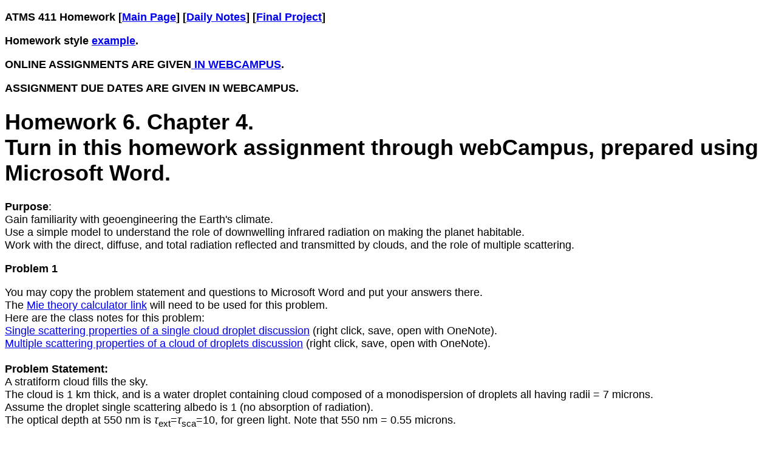

--- FILE ---
content_type: text/html
request_url: https://patarnott.com/atms411/homework2023.htm
body_size: 72250
content:
<!DOCTYPE HTML PUBLIC "-//W3C//DTD HTML 4.01 Transitional//EN" "http://www.w3.org/TR/html4/loose.dtd">
<html><head>
<meta http-equiv="Content-Type" content="text/html; charset=iso-8859-1"><title>Homework ATMS 411</title>
<style type="text/css"> body {font-family: Helvetica, sans-serif; font-size: 18px;}
.style1 {font-family: Arial, Helvetica, sans-serif}
.RedFontColor {
	color: #F00;
	font-size: 16px;
	text-decoration: blink;
	font-weight: bold;
	background-color: #FF9;
}
.style11 {font-family: Arial, Helvetica, sans-serif; font-size: 18px }
.style111 {font-family: Arial, Helvetica, sans-serif}
</style>
</head><body>
<p><strong><a name="top" id="top"></a>ATMS 411 Homework  [<a href="index.html">Main Page</a>] [<a href="notes2023.htm">Daily Notes</a>] [<a href="homework2021.htm#FP">Final Project</a>]<br></strong></p>

<!--
<iframe src="https://www.google.com/calendar/embed?title=ATMS%20411%20Calendar&amp;height=400&amp;wkst=1&amp;bgcolor=%2399ffff&amp;src=18dqkt32cn22kepjfdfog5uu0c%40group.calendar.google.com&amp;color=%23060D5E&amp;ctz=America%2FLos_Angeles" style=" border-width:0 " width="700" height="400" frameborder="0" scrolling="no"></iframe>
-->

<p><strong>Homework style <a href="pdf/HWexampleProblem1_9.pdf">example</a>.</strong><strong><br>
</strong></p>
<p class="style1"><strong>ONLINE ASSIGNMENTS ARE GIVEN<a href="https://unr.canvaslms.com/login/canvas"> IN WEBCAMPUS</a>.</strong></p>
<p class="style1"><strong>ASSIGNMENT DUE DATES ARE GIVEN IN WEBCAMPUS.</strong></p>
	

	<!-- HOMEWORK 6 -->
<p class="style1"><strong><a name="hw6" id="hw6"></a></strong></p>
<h1><span class="style1"><strong>Homework 6</strong>. Chapter 4.<br>
Turn in this homework assignment through webCampus, prepared using Microsoft Word.</span></h1>
<p><span class="style1"><strong>Purpose</strong>:<br>
  Gain familiarity with geoengineering the Earth's climate.<br>
  Use a simple model to understand the role of downwelling infrared radiation on making the planet habitable.<br>
  Work with the direct, diffuse, and total radiation reflected and transmitted by clouds, and the role of multiple scattering.</span><br>
</p>
<p class="style1"><strong>Problem 1</strong></p>
<p>You may copy the problem statement and questions to Microsoft Word and put  your answers there.<br>
  The <a href="https://omlc.org/calc/mie_calc.html">Mie theory calculator link</a> will need to be used for this problem. <br>
  Here are the class notes for this problem:<br>
  <a href="images/class2021/Size Parameter and Scattering in the Atmosphere Complete.one">Single scattering properties of a single cloud droplet discussion</a> (right click, save, open with OneNote).<br>
  <a href="images/class2021/Cloud 2 Stream Approximation Complete.one">Multiple scattering properties of a cloud of droplets discussion</a> (right click, save, open with OneNote).<br>
  <br>
  <strong>Problem Statement:</strong><br>
  A stratiform cloud fills the sky.<br>
  The cloud is 1 km thick, and is a water droplet containing cloud composed of a  monodispersion of droplets all having radii = 7 microns.<br>
  Assume the droplet single scattering albedo is 1 (no absorption of radiation).<br>
  The optical depth at 550 nm is&nbsp;<em>&tau;</em><sub>ext</sub>=<em>&tau;</em><sub>sca</sub>=10, for green light. Note that 550 nm = 0.55 microns.<br>
  <br>
  <strong>Questions.</strong></p>
<p>a. What is the size  parameter?<br>
  <br>
  b. What scattering regime is this?<br>
  <br>
  c. What is the scattering efficiency factor? (<a href="https://omlc.org/calc/mie_calc.html">Mie theory calculator</a>). <br>
  <br>
  d. What is the asymmetry parameter? (Mie theory calculator).<br>
  It is also known as the average cosine of the phase function. <br>
  <br>
  e. What is the number concentration of cloud droplets?<br>
  [Hint: Calculate this from the given optical depth and the relationship with  number concentration.]<br>
  <br>
  f. What fraction of direct sunlight makes it through this cloud?<br>
  <br>
  g. What fraction of total radiation (diffuse and direct) makes it through this  cloud?<br>
  <br>
  h. What fraction is the diffuse radiation to the total radiation coming through  this cloud?<br>
  <br>
  i. Would the sun be visible when viewed through this cloud? Briefly discuss  your answer.<br>
  &nbsp;<br>
  j. What is the liquid water path for this cloud? (total liquid water per unit  area).<br>
  <img src="images/class2021/CloudLiquidWaterPath.png" width="300" height="186" alt=""/><br>
  <br>
  k. How much water would be collected in a cup of area A swept through the  cloud?<br>
  (In other words, what is the precipited water in mm, similar to precipitable  water vapor).</p>
<p>L. What is the total reflectance of this cloud if it is placed over a surface that has an albedo A=0.3? <br>
(This problem includes multiple reflection between the cloud and the ground).</p>
<p><span class="style1"><strong>Resources for Problem 1</strong>: <br>
  <a href="https://omlc.org/calc/mie_calc.html">Model to calculate light scattering and absorption by spherical particles</a>, also known as &quot;Mie Scattering&quot; for the person that developed it.</span><br>
  <a href="../atms749/pdf/BohrenMultipleScattOpus.pdf">Theory of multiple scattering in one dimension</a> (an excellent discussion). <br>
  <a href="images/class2021/Size Parameter and Scattering in the Atmosphere Complete.one">Single scattering properties of a single cloud droplet discussion</a> (right click, save, open with OneNote).<br>
<a href="images/class2021/Cloud 2 Stream Approximation Complete.one">Multiple scattering properties of a cloud of droplets discussion</a> (right click, save, open with OneNote).</p>
<h1></h1>
<p class="style1">&nbsp;</p>
<p class="style1">&nbsp;</p>
-->	
	
<!--	
<h1><br>
  <span class="style1"><strong>Homework 6</strong> INCLUDING BOTH PROBLEMS. Chapter 4.<br>
Turn in this homework assignment through webCampus, prepared using Microsoft Word.</span></h1>
<p><span class="style1"><strong>Purpose</strong>:<br>
  Gain familiarity with geoengineering the Earth's climate.<br>
  Use a simple model to understand the role of downwelling infrared radiation on making the planet habitable.<br>
  Work with the direct, diffuse, and total radiation reflected and transmitted by clouds, and the role of multiple scattering.</span><br>
</p>
<p class="style1"><strong>1. </strong>This problem refers to the 1 layer atmosphere model we discussed in class (<a href="images/class2021/Earth Surface Temperature Greenhouse effect Complete.one">Nov 17th 2021, right click, save, and open with OneNote.</a><a href="pdf/class2020/OneLayerProblem.pdf"></a>), and is related to the idea of geo engineering --- <br>
  the idea of putting stuff into the atmosphere to reduce the amount of sunlight at the surface, to cool the planet. <br>
  Common discussions are about using scattering aerosol to geo engineer by placing them into the stratosphere.<br>
  This problem considers a different idea, putting black carbon aerosol into the aerosol that primarily absorb light.<br>
  We are actually doing a lot of this planet-wide, as a consequence of incomplete combustion, especially from diesel fueled vehicles and sources.<br>
  We'll assume that the affect of aerosol can be modeled by the solar transmissivity &#964; used in the theory. <br>
  Use an atmospheric emissivity of &#949;=0.8 and albedo A=0.3 for this problem in parts <strong>A</strong> through <strong>C</strong>.<br>
  <br>
  <strong>A.</strong> <br>
  <strong>i.</strong> What are the surface  and atmospheric temperatures when the solar transmissivity &#964; is equal to 1? <br>
  <br>
  <strong>ii.</strong> Explain why the surface temperature in this case is higher than the radiative temperature found for the astronomical problem<br>
  when we considered only the outgoing infrared radiation budget (where we obtained a brightness temperature of 255 K).<br>
  Note: Here's <a href="general/class2020/SolarAbsorptionProblem.txt">Python code</a> you can use to calculate values that can be read into Excel, etc, for making a graph or reading values. <br>
  You can use the <a href="https://www.tutorialspoint.com/execute_python_online.php">online Python interface</a> or others. <br>
  You'll need to adjust the Python code to use the 
   atmospheric emissivity of &#949;=0.8. <br>
  <br>
  <strong>B.</strong> <br>
  Now reduce the solar transmissivity &tau; until the surface temperature is lowered by 1 Kelvin. <br>
  <strong>i.</strong> What is the solar transmissivity that gives a reduction of surface temperature by 1 Kelvin? <br>
  <br>
  <strong>ii.</strong> What is the corresponding atmosphere temperature? <br>
  <br>
  <strong>iii</strong>. Comparing the atmospheric temperature difference between parts A and B, <br>
  what is likely to happen with the atmosphere that changes temperature by the amount you find?</p>
<p class="style1"><strong>C. </strong><br>
  <strong>i.</strong> What mass concentration of black carbon aerosol, denoted by BC [units of grams/m<sup>3</sup>],<br>
  is needed to obtain the solar transmissivity &#964; given in part B, <br>
  assuming a mass absorption efficiency of MAE=10 square meters per gram, <br>
  and that the aerosol is in a H=5 km thick layer (assume constant air density for this calculation). <br>
  <br>
  <strong>ii.</strong> Is this mass concentration ever likely to be found in the atmosphere [convert your answer to micrograms/m<sup>3</sup> units]? <br>
  [Hint: solve for BC from the relationship &#964;=exp(-BC*MAE*H].<br>
  <br>
  <strong>Resources for Problem 1</strong>: <br>
  <a href="pdf/class2020/DomeEffectOfBlackCarbonAerosol2018.pdf">Related reference for air pollution in cities</a>. <br>
  <a href="pdf/class2020/BlackCarbonFromGasFlaring.pdf">Reference discussing black carbon aerosol </a>emission from gas flaring. <br>
<a href="pdf/class2020/DehliAirPollution2019.pdf">Reference for air pollution in Dehli</a>.<br>
<a href="https://www.acs.org/content/acs/en/climatescience/atmosphericwarming/singlelayermodel.html">Single-Layer model of the atmosphere discussion</a> (note: The solar transmissivity is 1 in this model, compared with ours where it's variable, &#964;).<br>
<a href="images/class2021/Earth Surface Temperature Greenhouse effect Complete.one">Our class notes</a> on this problem (right click, save, open with OneNote). </p>
<p class="style1">&nbsp;</p>
<p class="style1"><strong>Problem 2</strong></p>
<p>You may copy the problem statement to Microsoft Word and put  your answers there.<br>
  The Mie theory calculator link in the Resources for Problem 2 will need to be used for this problem. <br>
  Here are the class notes for this problem:<br>
  <a href="images/class2021/Size Parameter and Scattering in the Atmosphere Complete.one">Single scattering properties of a single cloud droplet discussion</a> (right click, save, open with OneNote).<br>
  <a href="images/class2021/Cloud 2 Stream Approximation Complete.one">Multiple scattering properties of a cloud of droplets discussion</a> (right click, save, open with OneNote).<br>
  <br>
  <strong>Problem Statement:</strong><br>
  A stratiform cloud fills the sky.<br>
  The cloud is 1 km thick, and is a water droplet containing cloud composed of a  monodispersion of droplets all having radii = 7 microns.<br>
  Assume the droplet single scattering albedo is 1 (no absorption of radiation).<br>
  The optical depth at 550 nm is&nbsp;<em>&tau;</em><sub>ext</sub>=<em>&tau;</em><sub>sca</sub>=10.<br>
  <br>
<strong>Questions.</strong></p>
<p>a. What is the size  parameter?<br>
  <br>
  b. What scattering regime is this?<br>
  <br>
  c. What is the scattering efficiency factor? (<a href="https://omlc.org/calc/mie_calc.html">Mie theory calculator</a>). <br>
  <br>
  d. What is the asymmetry parameter? (Mie theory calculator).<br>
  It is also known as the average cosine of the phase function. <br>
  <br>
  e. What is the number concentration of cloud droplets?<br>
  [Hint: Calculate this from the given optical depth and the relationship with  number concentration.]<br>
  <br>
  f. What fraction of direct sunlight makes it through this cloud?<br>
  <br>
  g. What fraction of total radiation (diffuse and direct) makes it through this  cloud?<br>
  <br>
  h. What fraction is the diffuse radiation to the total radiation coming through  this cloud?<br>
  <br>
  i. Would the sun be visible when viewed through this cloud? Briefly discuss  your answer.<br>
  &nbsp;<br>
  j. What is the liquid water path for this cloud? (total liquid water per unit  area).<br>
  <img src="images/class2021/CloudLiquidWaterPath.png" width="300" height="186" alt=""/><br>
  <br>
  k. How much water would be collected in a cup of area A swept through the  cloud?<br>
  (In other words, what is the precipited water in mm, similar to precipitable  water vapor).</p>
<p><span class="style1"><strong>Resources for Problem 2</strong>: <br>
  <a href="https://omlc.org/calc/mie_calc.html">Model to calculate light scattering and absorption by spherical particles</a>, also known as &quot;Mie Scattering&quot; for the person that developed it.</span><br>
<a href="../atms749/pdf/BohrenMultipleScattOpus.pdf">Theory of multiple scattering in one dimension</a> (an excellent discussion). <br>
<a href="images/class2021/Size Parameter and Scattering in the Atmosphere Complete.one">Single scattering properties of a single cloud droplet discussion</a> (right click, save, open with OneNote).<br>
<a href="images/class2021/Cloud 2 Stream Approximation Complete.one">Multiple scattering properties of a cloud of droplets discussion</a> (right click, save, open with OneNote).</p>
<h1>&nbsp;</h1>
<h1>&nbsp;</h1>

--> 

	
	<!-- HOMEWORK 5 -->
	
<h1><strong><a name="HW5" id="HW"></a><br>
  <span class="style1">Homework 5</span></strong><span class="style1">. Chapter 4.<br>
    Turn in this homework assignment through webCampus, prepared using Microsoft Word.</span></h1>
<p><span class="style1"><strong>Purpose</strong>:<br>
  Observe how relatively simple analysis can lead to climate insight concerning the Earth's radiatian budget and response time to climate change.</span><span class="style1"><br>
    Have a deeper understanding of something we overlook in our daily lives, the blueness of the sky and the polarization of sky light.<br>
    Appreciate the radiation deficit from the equator to the poles.</span><br>
  <br>
  <span class="style1">Read chapter 4. The first two problems are related to climate and radiation issues.<br>
  <strong>1.</strong> Do <a href="images/class2018/problemsCh4.jpg">problem 4.21</a>. <a href="images/class2021/Earth Astronomical Radiation Balance Prob 4.21.one"><br>
  Notes on this problem</a> (right click on link and save to disk. Open with OneNote). <br>
  <a href="pdf/class2022/Earth Astronomical Radiation Balance.pdf">Notes on the problem in PDF format</a>. <br>
  <br>
  <strong>2. A</strong>. Do <a href="images/class2018/problemsCh4.jpg">problem 4.29</a>. Express your answer for the response time in units of days.<br>
  <strong>B.</strong> Estimate also the response time for the Earth's oceans taken together as one body of water. Express your answer in units of years.<br>
  Notes on <a href="images/class2021/Problem4_29.gif">problem discussion</a>. </span></p>
<p class="style1"><strong>3. A</strong>. What is the ratio of Rayleigh scattering strength for blue light compared with red light by gases in the atmosphere? (You specify wavelengths).<br>
  <strong>B.</strong> How does this affect the color of the sky?<br>
  <strong>C.</strong> Describe the polarization of light seen when looking at 90 degrees from the direction of the sun on a clear day (no clouds or aerosol, just air). <br>
  <a href="ppt/Ch4_RadiationTransfer_Current.pptx">See slides 77-81 and 95-97</a>. Also see this <a href="images/class2022/DipoleRadiationPatternForRayleigh.png">image of the dipole radiation pattern</a>. <br>
  If you have polarized sunglasses you can go out and look <strong><em>at the sky at 90 degrees from the sun direction</em></strong>, and rotate the sunglasses to see this effect (don't look directly at the sun!)</p>
<p class="style1"><strong>4.</strong> <a href="images/class2018/problemsCh4.jpg">Do problem 4.56</a>. This problem is intended to help you think about the Earth's radiation budget shown in Figures 4.34 and 4.35. </p>
<p>&nbsp;</p>
<p>&nbsp;</p>
<p class="style1">&nbsp;</p>
	
-->	

	
<!--  HOMEWORK 4 -->	
<h1><strong><a name="hw4" id="hw4"></a>Homework 4</strong>. CAPE AND SEVERE WEATHER<br>
Chapter 3 and Section 8.3 on deep convection.<br>
Deliverables:
<br>
  1. Turn in this homework assignment through webCampus, prepared using Microsoft Powerpoint.<br>
2. Do an oral presentation in class or through Zoom.</h1>
<p class="style1"><strong>Purpose</strong>:<br>
  Become familiar with soundings that can be associated with severe weather and tornado outbreaks. <br>
  Investigate stability of the atmosphere using potential temperature and equivalent potential temperature.<br>
  Become familiar with reanalysis data for evaluating previous weather events. <br>
  Learn how to obtain and interpret archived radar and infrared satellite imagery.   
  <br>
  Practice science communication through giving a presentation. <strong><br>
</strong></p>
<p class="style1"><strong>Preparation:</strong> for this homework includes our class discussions, <br>
  the MetEd module from the online homework Principles of Convection 1: Buoyancy and CAPE,<br>
  and reading section 8.3.1a on Deep Convection, pg 344-347 (or to pg 371 as time permits) of Wallace and Hobbs. <br>
Also, as time permits, go through the MetEd modules on <a href="https://www.meted.ucar.edu/mesoprim/hodograf/navmenu.php?tab=1&page=contributors&type=flash">Principles of Convection 2: Using Hodographs</a> and <a href="https://www.meted.ucar.edu/mesoprim/shear/navmenu.php?tab=1&page=6-0-0&type=flash">Principles of Convection 3: Shear and Convective Storms</a>. They don't have to be turned in.</p>
<p class="style1"><span class="RedFontColor">Steps A-G guide you through acquiring your data and intrepreting it.</span><br>
</p>
<p class="style1"><strong>A.</strong> Find an exciting sounding (using the <a href="http://weather.uwyo.edu/upperair/sounding.html">Univ. of Wyoming site</a>) from <strong><em>anywhere in the continental US, after February 28th, 2017,</em></strong> with a lot of convective available potential energy (CAPE).<br>
  Preferably find a sounding that was associated with severe weather in the vicinity. 
    <br>
    The limitation on date comes from the availabilty of satellite imagery.  
  <br>
  Obtain both the GIF skew T image and the text file.The text file will be used for analyzing the sounding, for graphs and reading values from it.<br>
  Color your sounding using the Paint program (or other) to illustrate the level of free convection, equilibrium level, <br>
  and regions of positive and negative buoyancy (green for positive, red for negative).<br>
Here's an <a href="images/class2019/ExampleMarkedUpSounding.png">example</a>. <br>
Check your sounding for <a href="https://www.weather.gov/upperair/Study2">issues like these</a>. <br>
Here are some tools to use when choosing a site:<br>
Tornado <a href="https://data.usatoday.com/tornado-archive/">observations</a>.<br>
Tornado <a href="https://mrcc.purdue.edu/gismaps/cntytorn">tracks</a>. <br>
Upper air <a href="https://weather.uwyo.edu/upperair/sounding.html">soundings</a>, Univ. of Wyoming.<br>
<a href="https://www.weather.gov/upperair/nws_upper">Map</a> of upper air sounding locations where weather balloons are launched. <br>
<a href="https://www.ncei.noaa.gov/maps/radar/">Archived radar data</a> to use for getting a quick look at precipitation, when choosing a site. <br>
<a href="https://sharppy.github.io/SHARPpy/">Python program</a> and <a href="https://github.com/sharppy/SHARPpy/releases/">executables</a> for viewing observed and modeled soundings in the context of severe weather (optional) <a href="https://sharppy.github.io/SHARPpy/interpreting_gui.html">description</a>.</p>
<p class="style1">I will be using the <a href="http://weather.uwyo.edu/cgi-bin/sounding?region=naconf&TYPE=GIF%3ASKEWT&YEAR=2021&MONTH=07&FROM=0300&TO=0300&STNM=72489">Reno 3July2021 0Z
  sounding</a> for the in-class example, so this one is not available for use. Local <a href="general/class2022/2021070300.72489.skewt.parc.gif">backup</a>. <br>
  <a href="http://weather.uwyo.edu/cgi-bin/sounding?region=naconf&TYPE=TEXT%3ALIST&YEAR=2021&MONTH=07&FROM=0300&TO=0300&STNM=72489">Text for the sounding</a>. Local <a href="general/class2022/3July2021SoundingTextReno.txt">backup</a>. <br>
  <br>
  <strong>B.</strong> Identify the level of free convection and the equilibrium level.<br>
  These can be read from the sounding indices, or at the intersections given by the lifted surface parcel and environmental air.<br>
  <br>
  <strong>C.</strong> Note and discuss the CAPE, CIN, and precipitable water from your sounding. <br>
Calculate and report the maximum vertical updraft speed in m/s and mph. <br>
w<sub>EL</sub>=(2CAPE)<sup>1/2</sup>. Here EL is the equilibrium level.<br>
  <br>
  <strong>D.</strong> Make a graph of the vertical distribution of potential temperature (THTA in the sounding text) and equivalent potential temperature (<a href="https://en.wikipedia.org/wiki/Equivalent_potential_temperature">THTE</a> in the sounding text).<br>
  In your discussion, identify stable, unstable,  neutrally stable, and convectively unstable regions.<br>
  <a href="images/class2018/thetaExample.gif">Here's an example<strong>;</strong></a> the top height is at just above the equilibrium level.<br>
  Plotting these to just above the equilibrium level (and not the top of the sounding) allows us to see the details in the troposphere.<strong><br>
  </strong><br>
  <strong>E.</strong> Obtain the 500 mb height map from <a href="https://www.esrl.noaa.gov/psd/data/gridded/data.ncep.reanalysis.html#plot">reanalysis</a> for your sounding for the time of the sounding, and including  the location of your sounding.<br>
  <strong>Here is the  link  for <a href="https://psl.noaa.gov/mddb2/makePlot.html?variableID=2632"> reanalysis data</a>. </strong><br>
  The latitude and longitude range for your graph can be centered at the balloon observation by finding the latitude and longtitude for it, and going +-20 degrees north and south, and west and east for the bounding box.<br>
  Interpret in terms of locations of low and high heights, and wind speed maxima and minima.<br>
  Here's an example from the<span class="style111"> <a href="images/class2020/2017072800.74646.skewt.parc.LamontOK.gif">28July2017 0z</a></span>, Lamont Oklahoma located at about 36.62 North and 97.48 West: <a href="images/class2022/Settings_Reanalysis.png">Settings</a> and <a href="images/class2022/2017_07_28_00Z_500mbMap_Reanalysis.png">500 mb plot example</a>. Lamont Oklahoma is in  the center of the image.<br>
  Lamont OK is site location 74646. <br>
Draw an arrow showing the 500 mb wind direction at your site (center of the graph) based on the height contour spacings and compare with your sounding wind speed and direction at 500 mb. (Extra credit: do the same with a  700 mb map assignment as well.)<br>
<br>
It may be helpful to use the <a href="https://earth.nullschool.net/">Earth Winds viewer</a> to see the atmospheric circulation at 500 mb near your location. Click on the Earth icon on the bottom left; choose the 500 mb level, and the date of your event. Then zoom in on your location, leaving room to see what's going on near it. Click on where you think the location is, and notice the latitude and longitude of that point. Click until you get the green circle to be centered close to the latitude and longitude given for your location on the sounding in the top right corner.</p>
<p class="style1"><strong>F.</strong> Obtain the radar data for your location and its vicinity, and for the time around your sounding. <br>
  Radar <a href="ppt/class2023/RADAR_QuickLook.pptx">presentation</a>. Nexrad <a href="https://en.wikipedia.org/wiki/NEXRAD">radar discussion</a>, and <a href="https://www.youtube.com/watch?v=-vqEyemB6oA">what's under the dome video</a>. <br>
Use this <a href="https://www.ncei.noaa.gov/maps/radar/">archived radar data tool</a> and obtain data in and around the time of your sounding, as a screen shot. <br>
Optional though recommended:<br>
Obtain the Level II (choose radar elevation that works best) or Level III radar composite imagery<strong></strong>  from the NOAA Weather and Climate Toolkit described in G, to make a movie of the radar data.<br>
For level III data, after choosing your time, the Google served data needs to be unpacked into a folder, and loaded.<br>
  Here are  a <a href="movies/2023/RenoRadar3July2021_3hr_lowestLevel.mp4">3 hour animation</a>, and a <a href="movies/2023/RenoRadar3July2021_24HR_LowestLevel.mp4">24 hr animation</a> obtained for the Reno 3 July 2021 0z case study, showing an outflow boundary, from the lowest elevation scan.<br>
  Making the radar movie:
  <br>
  <a href="https://www.patarnott.com/atms360/images/class2021/radarChooser.png">Here's where you choose the radar</a> using  <a href="https://weather.cod.edu/satrad/nexrad/">COD Radar</a>. Click on &quot;Radar Selection&quot; and it will bring up a map of the NEXRAD sights in continental US. Find the one closest to your sounding location (or weather event) and hover over it to get the abbreviated name and location that will be needed in the Weather and Climate Toolbox. <br>
<a href="https://en.wikipedia.org/wiki/NEXRAD#Operational_locations">Find the coordinates</a>&nbsp;of your radar for locations in the continental US (for Alaska, Hawaii, etc you'll need to estimate the coordinates).</p>
<p class="style1"><strong>G.</strong> Use the <a href="https://www.ncdc.noaa.gov/wct/install.php">NOAA Weather and Climate Toolkit</a> to get an infrared image for the time of your sounding to use in identifying cold cloud tops associated with convection.<br>
  We will likely use GOES 16 data for coverage of the entire continental U.S., and for better time coverage. 
  <br>
Here's <a href="images/class2021/NOAA_weatherAndClimateToolKitExampleGOES17_IR.gif">an example of the query</a>.  And here is an <a href="images/class2021/20210703_GOES17_CLEAN_IR.png">example image</a>. <br>
  The data is <a href="pdf/class2021/ABIQuickGuide_Band13.pdf">"Clean" Infrared Longwave Window Band</a>. The center wavelength for this band is 10.3 microns, or a wavenumber=970.9 cm<sup>-1</sup>.</sup> (wavenumber=1/wavelength).<br>
  Estimate cloud top temperature for any convection in the area assuming cloud top is a blackbody radiator.<br>
  You can hover over locations of interest and read the infrared radiance.   
  <br>
  The measured cloud top radiance can be used with the wavenumber<a href="https://ncc.nesdis.noaa.gov/data/planck.html"> in this calculator</a> to get the brightness temperature. <a href="images/class2021/brightnessTemperatureCalculatorFromRadiance.png">Example calculation</a>.<br>
  Also create an GIF or mp4 animation of the location for several hours around the time of the sounding. <a href="https://www.ncdc.noaa.gov/wct/tutorials/?file=advanced-animations">Tutorial</a> on making animations.  <br>
</p>
<p class="style1"><strong class="RedFontColor">Presentation</strong>:<br>
  <strong>Introduction</strong>:
  Discuss CAPE and <a href="images/class2017/PrecipitableWater.gif">precipitable water vapor amount</a> in the introduction.<br>
Be sure to define each variable when using equations.</p>
<p class="style1"><strong>Section 1.</strong> Use Google Earth and the latitude and longitude coordinates of your sounding to create a map of the location in wide enough of an area to give an idea of its climatological context.<br>
  You may find useful <a href="https://en.climate-data.org">climate information on your site here</a>. Describe what motivated you to choose your site.<br>
  <br>
  <strong>Section 2</strong>.  Present your skewT graph  and its interpretation, including discussion of the wind speed and direction as a function of height; temperature, and dewpoint temperature; and the lifted air parcel. (See step A).<br>
  <br>
  <strong>Section 3</strong>. Give a table of values for your location and include:<br>
  a. Equivalent potential temperature <em>&theta;<sub>E</sub></em> for your air parcel. This value is constant for the entire trajectory of the air parcel lifted from the surface and can be read from the sounding as ThetaE at the LFC.<br>
  b. 
  Lifting condensation level height and pressure.<br>
  c. Level of free convection in meters and pressure value for it.<br>
  d. Tropopause height in meters and the pressure value for it. <br>
  e. Equilibrium level height and pressure.<br>
  f. Your  CAPE value in Joules/kg.<br>
  g.   Your calculated vertical velocity, <em>w</em>, in meters/second and mph at the equilibrium level based on use of your CAPE value. The equation is <em>w </em>= (2 * CAPE)<sup>1/2</sup>.<br>
  h. Your precipitable water amount in mm units. <br>
  i. 500 mb wind direction from the sounding and inferred from the 500 mb level graph.<br>
  j. Convective condensation level pressure.<br>
k.  Convective temperature.<br>
</p>
<table width="1010" border="1">
  <caption>
    <strong>Definitions of convective condensation level pressure and the convective temperature, based on the surface dewpoint temperature. </strong>
  </caption>
  <tbody>
    <tr>
      <td><strong>Quantity</strong></td>
      <td><strong>Units</strong></td>
      <td><strong>Comment</strong></td>
      <td><strong>How to get it from the skewT diagram. </strong></td>
    </tr>
    <tr>
      <td width="103">CCL Pressure</td>
      <td width="24"><p>mb</p></td>
      <td width="303">Pressure at the convective condensation level (CCL)</td>
      <td width="552">The CCL is the level at which condensation will occur if sufficient afternoon heating causes rising parcels of air to reach saturation. The CCL is greater than or equal in height (lower or equal pressure level) than the LCL.  The CCL is found by following the saturation mixing ratio line through the surface dewpoint up until it intersects the environmental temperature curve. Adapted from <a href="https://www.weather.gov/source/zhu/ZHU_Training_Page/convective_parameters/Sounding_Stuff/MesoscaleParameters.html">here</a>.</td>
    </tr>
    <tr>
      <td>Convective<br>
Temperature</td>
      <td>C</td>
      <td>Surface temperature the air needs to reach to form clouds by thermal convection caused solely by surface heating</td>
      <td><p>Follow the dry abiabat from the CCL back to the surface pressure level. Read the temperature. Note: This temperature is <a href="https://acp.copernicus.org/articles/16/4005/2016/acp-16-4005-2016.pdf">especially useful </a>for studying pyrocumulonimbus formation associated with forest fires.</p></td>
    </tr>
  </tbody>
</table>
<p class="style1">  <br>
  <br>
  <strong>Section 4</strong>. Graph with all the potential temperature and equivalent potential temperature curves versus height. <br>
  Discuss atmospheric stability using these graphs. (See step D).<br>
  <br>
<strong>Section 5.</strong> Prepare a 500 mb level graph and discuss it. (See step E). </p>
<p class="style1"><strong>Section 6.</strong> Obtain the radar still image and animation for several hours after your area, and discuss them. (See step F). </p>
<p class="style1"><strong>Section 7</strong>. Obtain the infrared satellite still image and animation for several hours after your area, and discuss them. (See step G).<br>
  <br>
  <strong>Conclusion:</strong> Summarize your findings. <br>
  <br>
  <strong>Appendix</strong>: <br>
  a. 
  You may include any related atmospheric data (like maps of other pressure levels, etc) that helps tell your story.<br>
  <br>
  b. <strong>OPTIONAL</strong>: Using the sounding text, <a href="http://tornado.sfsu.edu/geosciences/classes/m201/buoyancy/CAPE_Procedure.html">calculate the CAPE</a> in units of Joules/kg, the estimated vertical velocity at the equilibrium level in meters/second and compare with the value on the sounding.<br>
  Also, calculate the <a href="http://www.engr.colostate.edu/~ramirez/ce_old/classes/cive322-Ramirez/CE322_Web/PrecipitableWaterExample.html">precipitable water vapor amount in units of mm</a> and compare with the values given on the sounding. <br>
  This spreadsheet will help you <a href="general/class2017/CalculateMoistAdiabatREVISED.xlsx">calculate temperature along the moist adiabat</a> and gives an example for CAPE and precipitable water calculation. <br>
  Replace the example sounding with your own and redo the calculations. <br>
  (Here's <a href="general/class2017/CalculateMoistAdiabat_InClassExample9Oct.xlsx">another version</a>; it also has the calculation of the moist adiabatic lapse rate.)  I can assist if you would like to work with the program.<br>
  You can also make your own program with any language you would like to do this calculation.
  Explain what program you use, and include it in the report. <br>
</p>
<p class="style1"><strong>Tools and Extras<br>
  </strong>1. <a href="http://weather.uwyo.edu/upperair/sounding.html">Soundings from the University of Wyoming site</a>.<br>
  2. You may also <a href="http://www2.mmm.ucar.edu/imagearchive/">obtain archived data for the 500 mb level, and precipitation data from radar imagery here</a>.<br>
  3. <a href="https://www.wunderground.com/history/">Historical weather may be obtained here,</a> mostly from surface stations at airports.<br>
  4. Archived satellite imagery from around the world can be <a href="http://tropic.ssec.wisc.edu/archive/">obtained here</a>. <br>
  5. 
  Read section 8.3.1a on Deep Convection, pg 344-371 of Wallace and Hobbs for getting a better understanding of severe storms.<br>
  6. <a href="https://www.weather.gov/jetstream/skewtplots">Skew T plots discussion</a>.<br>
  7. <a href="https://gis.ncdc.noaa.gov/maps/ncei/radar">Archived weather radar</a>. <br>
8. <a href="https://www.weather.gov/jetstream/ingredient">Ingredients for a thunderstorm</a>. <br>
<span class="style11"><a href="https://www.weather.gov/jetstream/doppler_intro">9. Radar discussion</a>.<br>
<a href="https://www.weather.gov/jetstream/tstorms_intro">10. Thunderstorms</a>. <br>
<a href="https://www.weather.gov/jetstream/500mb">11. The 500 mb pressure chart</a>. <br>
<a href="https://en.allmetsat.com/interpretation.php">12. Satellite imagery interpretation in brief</a>. </span><br>
<strong>13. Tornado <a href="../atms360/pdf_atms360/class2023/TornadosKnowledge.pdf">formation</a> discussion.</strong></p>
<p class="style1">14. This assignment primarily has concentrated on CAPE. <br>
  Dynamical meteorology has a strong effect on severe storm outcomes. Here's an introduction.<br>
  Further discussions are in the MetEd modules on <a href="https://www.meted.ucar.edu/mesoprim/hodograf/navmenu.php?tab=1&page=contributors&type=flash">Principles of Convection 2: Using Hodographs</a> and <a href="https://www.meted.ucar.edu/mesoprim/shear/navmenu.php?tab=1&page=6-0-0&type=flash">Principles of Convection 3: Shear and Convective Storms</a>.</p>
<table width="200" border="1">
  <caption>
    <a href="https://www.weather.gov/ilx/swop-springtopics#:~:text=Wind shear is important to,remain separate from one another">Reference: Role of wind shear in severe storm development.</a> Wind shear separates the updraft and downdraft containing precipitation. A horizontal circulation develops, and can be lifted into the vertical, enhancing supercell formation and tornado likelihood.
    Low LCL and a lot of low level contribution to CAPE also feed severe storms.
  </caption>
  <tbody>
    <tr>
      <td><img src="images/class2023/updraft.jpg" width="400" height="246" alt=""/></td>
      <td><p><img src="images/class2023/tube.jpg" width="235" height="214" alt=""/></p></td>
    </tr>
  </tbody>
</table>
<p><strong>Resources and Explanations for the NOAA ToolKit</strong><br>
  Change the theme in the upper right corner to get something more useful, like streets.<br>
  Level 1 data for channel 13: ABI-L2-CTPF is the infrared radiance arriving at the satellite.<br>
  Definition of the<a href="https://www.star.nesdis.noaa.gov/atmospheric-composition-training/python_abi_level2_download.php">&nbsp;level 2 derived data types</a>&nbsp;in the toolkit.<br>
  ABI-L2-CTPF is the cloud top pressure.<br>
  ABI-L2-ACHAF if the cloud top height.<br>
ABI-L2-ACHTF is the cloud top temperature.<br>
<strong>Resources for GOES Satellite Imagery</strong>&nbsp;on GOES (Geostationary Operational Environmental Satellites):<br>
<a href="https://www.youtube.com/watch?v=O8MkuRbgleU">Overview</a>&nbsp;of how it works. Shorter&nbsp;<a href="https://www.nesdis.noaa.gov/news/earth-orbit-noaas-goes-18-now-goes-west">version</a>.<br>
More&nbsp;<a href="https://www.youtube.com/watch?v=5Ooj-ShktEA">details</a>&nbsp;on the satellite instruments.<br>
GOES west real time IR&nbsp;<a href="https://weather.msfc.nasa.gov/cgi-bin/sportPublishData.pl?dataset=goeswestabifulldisk&product=10p35um">imagery</a>&nbsp;at 10.35 um, converted to brightness temperature.&nbsp;<a href="https://weather.msfc.nasa.gov/cgi-bin/sportPublishData.pl?dataset=goeswestabimesoscale1&product=10p35um">Close look</a>&nbsp;at California and Nevada.&nbsp;<a href="https://weather.msfc.nasa.gov/cgi-bin/sportPublishData.pl?dataset=goeseastabifulldisk&product=10p35um">Imagery</a>&nbsp;from GOES east.</p>
<p class="style1">&nbsp; </p>
<p class="style1">&nbsp;</p>
<p class="style1">&nbsp;</p>
<p class="style1">&nbsp;</p>
<p class="style1">&nbsp;</p>
-->




<!-- HOMEWORK 3 -->
<h1><strong><a name="HW3" id="HW3"></a><br>
  Homework 3</strong>. Chapter 3, part 1.<br>
Turn in this homework assignment through webCampus, prepared using Microsoft Word.</h1>
<p class="style1"><strong>Purpose</strong>:<br>
  Emphasize
understanding of the physical quantities used to describe atmospheric thermodynamics. <br>
  Relate atmospheric thermodynamics to hurricane dynamics as a real world application.<br>
  Practice using the skewT graph and  Python programming for atmospheric thermodynamics. <br>
</p>
<p class="style1"><strong><em>Make one MSword document that has solutions for problems 1 through 4.</em></strong></p>
<p><span class="style1">Read chapter 3.</span><br>
  <strong class="RedFontColor"><em>1.</em></strong> <span class="style1">Define and discuss the following quantities (in your own words. Read about them from various sources and then from memory/understanding, discuss them).<br>
    a. T<sub>v</sub> virtual temperature<br>
    b. T<sub>dew</sub> dew point temperature<br>
    c. T<sub>w</sub> wet bulb temperature<br>
    d. 
    T<sub>c</sub> convective temperature <br>
    e. &theta; potential temperature<br>
    f. &theta;<sub>w</sub> wetbulb potential temperature<br>
    g. &theta;<sub>E</sub> equivalent potential temperature </span>
<p><strong class="RedFontColor"><em>2.</em></strong> <span class="style1">Explain in words (no diagram needed) how to use <a href="images/class2020/NormandsRule.gif">Normand's rule</a> to obtain the following:<br>
  a. Dewpoint temperature from the temperature, pressure, and wetbulb temperature.<br>
  b. Wetbulb temperature from the temperature, pressure, and dewpoint temperature.</span>
<p><strong class="RedFontColor"><em>3.</em></strong> <span class="style1">Given these values typical for  class room air: <br>
Ambient temperature T<sub>o</sub>=21.3 C, wet bulb temperature T<sub>w</sub>=12 C and ambient pressure P<sub>o</sub>=871 mb</span>.
<p><span class="style1"><em><strong>Deliverables</strong></em>: <br>
  a. <a href="http://www.patarnott.com/atms411/images/skewT.gif">Skew T diagram </a>showing how Normand's rule, etc, to obtain 
  the quantities listed below, and values entered into the table.<br>
  You can copy and paste this table into Microsoft Word and fill it in. You can delete the &quot;Procedure using skewT&quot; column.<br>
  Include your skewT diagram showing how you obtained the various quantities as well.<br>
  </span>
<table width="1038" border="1">
  <caption>
    <span class="style1"><strong>Problem 3 Table:</strong> Given T<sub>o</sub>=21.3 C, <br>
      wet bulb temperature T<sub>w</sub>=12 C and P<sub>o</sub>=871 mb</span>
  </caption>
  <tbody>
    <tr>
      <td width="141"><strong>Quantity</strong></td>
      <td width="119"><strong>Units</strong></td>
      <td width="57"><strong>Value from skewT</strong></td>
      <td width="62"><strong>Value from Python</strong></td>
      <td width="159"><strong>Comment</strong></td>
      <td width="460"><strong>Procedure using skewT</strong></td>
    </tr>
    <tr>
      <td height="41"><span class="style1">T<sub>dew</sub></span></td>
      <td>C</td>
      <td>&nbsp;</td>
      <td>&nbsp;</td>
      <td>dewpoint temperature</td>
      <td>Use <a href="images/class2020/NormandsRule.gif">Normand's rule</a></td>
    </tr>
    <tr>
      <td height="39"><span class="style1">w<sub>s</sub>(T<sub>dew</sub>)</span></td>
      <td>g/kg</td>
      <td>&nbsp;</td>
      <td>&nbsp;</td>
      <td>water vapor mixing ratio at saturation at the dewpoint temperature</td>
      <td>Read from the skewT </td>
    </tr>
    <tr>
      <td height="37"><span class="style1">w<sub>s</sub>(T<sub>w</sub>)</span></td>
      <td>g/kg</td>
      <td>&nbsp;</td>
      <td>&nbsp;</td>
      <td>water vapor mixing ratio at saturation at the wetbulb temperature</td>
      <td>Read from the skewT</td>
    </tr>
    <tr>
      <td height="36"><span class="style1">w<sub>s</sub>(T)</span></td>
      <td>g/kg</td>
      <td>&nbsp;</td>
      <td>&nbsp;</td>
      <td>water vapor mixing ratio at saturation at the air temperature</td>
      <td>Read from the skewT</td>
    </tr>
    <tr>
      <td height="31">RH</td>
      <td>%</td>
      <td>&nbsp;</td>
      <td>&nbsp;</td>
      <td>Relative humidity</td>
      <td>RH=<span class="style1">w<sub>s</sub>(T<sub>dew</sub>)</span>/<span class="style1">w<sub>s</sub>(T)</span></td>
    </tr>
    <tr>
      <td height="35"><span class="style1">&theta;</span></td>
      <td>K</td>
      <td>&nbsp;</td>
      <td>n/a</td>
      <td>Potential Temperature</td>
      <td>Follow the dry adiabat through T down to P=1000 mb and read the temperature.</td>
    </tr>
    <tr>
      <td height="37"><span class="style1">&theta;<sub>w</sub></span></td>
      <td>K</td>
      <td>&nbsp;</td>
      <td>n/a</td>
      <td>Wetbulb Potential Temperature</td>
      <td>Follow the moist adiabat through<span class="style1">T<sub>w</sub> down to 1000 mb and read the temperature. It can also be read in the upper level of the skewT we use for class. </span></td>
    </tr>
    <tr>
      <td height="33"><span class="style1">&theta;<sub>E</sub></span></td>
      <td>K</td>
      <td>&nbsp;</td>
      <td>n/a</td>
      <td>Equivalent Potential Temperature</td>
      <td>Use <a href="images/class2020/NormandsRule.gif">Normand's rule</a> to get to the LCL. Then follow the moist adiabat to the top of the atmosphere. Return to 1000 mb along a dry adiabat and read the temperature. It can also be read in the upper level of the skewT we use for class. </td>
    </tr>
    <tr>
      <td height="34">LCL Temperature</td>
      <td>C</td>
      <td>&nbsp;</td>
      <td>n/a</td>
      <td>Temperature at the lifting condensation level (LCL)</td>
      <td>Use <a href="images/class2020/NormandsRule.gif">Normand's rule</a></td>
    </tr>
    <tr>
      <td height="34">LCL Pressure</td>
      <td>mb</td>
      <td>&nbsp;</td>
      <td>n/a</td>
      <td>Pressure at the LCL</td>
      <td>Use <a href="images/class2020/NormandsRule.gif">Normand's rule</a></td>
    </tr>
  </tbody>
</table>
<br>
<p><span class="style1"> <br>
  b.
  Obtain the dewpoint temperature from this <a href="general/class2023/PythonProgramToGetTdewFromTw_T_and_P.txt">Python program</a> by entering the values of P<sub>o</sub>, T<sub>o</sub>, and T<sub>w</sub> and put it in the table where noted</span>.<br>
  The program can be copied and pasted into this <a href="https://www.tutorialspoint.com/execute_python_online.php">online python interpreter</a>, or this <a href="https://www.online-python.com/">one</a>, or your own version. <br>
  You can check the calculation using <span class="style1"> the <a href="https://www.weather.gov/epz/wxcalc_dewpoint">National Weather Service water vapor calculator.</a></span> <br>
<span class="style1">The  theory for this problem <a href="pdf/class2020/Wetbulb_DewPointRelationship.pdf">is here</a>,</span> if you want to review it.<br>
<p><strong class="RedFontColor"><em>4.</em></strong> <span class="style1">This problem explores hurricane dynamics and thermodynamics. <br>
  It will be in short report format as discussed in Homework 2, <em><strong>this time with references.</strong></em><strong></strong> We will discuss the use of EndNote Online for managing references.<br>
  At the center of a hurricane is a warm core low pressure region, the eye of the hurricane.<br>
  This <a href="https://www.nhc.noaa.gov/aboutsshws.php">table </a>gives a categorization of hurricanes by maximum wind speed range. (<a href="images/class2020/Hurricanes.jpg">local backup</a>).<br>
  <em><strong>Deliverables</strong></em>: <br>
  a.  Discuss the 
  life cycle of hurricanes: formation, energy source, and dissipation (be sure to cite your references, see Resources.) (one paragraph for each, with inline references to the literature you cite/use). Discuss especially ideas/theory for why the eye of the hurricane is mostly clear of clouds, and why the surface wind in the eye wall is so strong. <br>
  <br>
  b. Create a 'hurricane' table with headings <strong>Category</strong>, <strong>Sustained Wind Range</strong> (m/s), <strong>Eye Pressure Range</strong> (mb), <strong>Average Eye   Temperature Difference</strong> (C). <br>
  We will use cyclostrophic flow theory in class to show that the pressure difference between the eye and the surroundings is &Delta;P=1.81&rho;v<sup>2</sup> where &rho; is surface density and v is maximum hurricane wind speed. The pressure at the eye of the hurricane is P<sub>eye</sub>=P<sub>o</sub>- &Delta;P. Be sure to convert the units of &Delta;P to mb.<br>
  <br>
  Use the eye and surrounding pressure to assumed to be 1010 mb to obtain the average temperature difference between the atmospheric column above the eye and surroundings (see <a href="images/class2018/probsHW2.gif">prob 3.26</a>). <br>
  [We <a href="pdf/class2020/HurricaneProblems.pdf">showed</a> that &Delta;T=T<sub>o</sub>ln(P<sub>o</sub>/P<sub>eye</sub>)/ln(P<sub>eye</sub>/200mb) where T<sub>o</sub>=-3 C = 270 K, and P<sub>o</sub>=1010 mb.]<br>
  <br>
  <a href="images/TableExample.gif">Here's an example of the table for the first entry.</a> It's convenient to use Excel for the table.<br>
  <br>
  <strong>Resources:</strong><br>
  <a href="https://www.washingtonpost.com/weather/2023/03/12/cyclone-freddy-records-ace-longevity/">Hurricane Freddy</a>, Southern Hemisphere 2023, longest lived and most energetic in history.<br>
  This <a href="pdf/class2020/HurricaneWinds.pdf">paper discusses hurricane properties</a>. <br>
  This <a href="pdf/class2023/HurricaneCatarinaThermodynamics2013.pdf">paper discusses the dynamics</a> of a specific hurricane in detail, including the effect of temperature on hurricane strength. <br>
  You can reference it in your report, comparing your values with those in the paper, and find other references for hurricanes using the Web of Science. <br>
  We will discuss in class how to use cloud applications for <a href="../seniorthesis/index.html#refs">EndNote and WebOfScience</a> to manage references within Microsoft Word (download and install the Endnote plugin for Word). <br>
  We did <a href="images/class2018/probsHW2.gif">problem 3.26 </a>in <a href="pdf/class2020/HurricaneProblems.pdf">class</a> to develop theory for the average column temperature difference and the hurricane eye pressure given the wind speed. <br>
National Hurricane Center <a href="https://www.nhc.noaa.gov/">site</a> and <a href="https://www.nhc.noaa.gov/data">data</a>.</span>
  <br>
  Numerous websites talk about the circulation in hurricanes.
  <br>
  Hurricane Ian discussion on <a href="https://youtu.be/psxR5JRjCPA">Tuesday</a>, on <a href="https://youtu.be/FWWOqTnbZ54">Wednesday</a> and on <a href="https://www.youtube.com/watch?v=xlw1-m2_bzA">Thursday</a>, September 27-29, 2022.
  <br>
  The <a href="ppt/CH3_AtmosphericThermo.pptx">powerpoint presentation for chapter 3</a> may be useful.  The hurricane problem is there.
<p class="style1">&nbsp;</p>
  <!--  HOMEWORK2 -->

  <h1><strong><a name="HW2" id="HW2"></a><br> 
	Homework 2</strong>. Chapter 1.<br>
Turn in this homework assignment through webCampus, prepared using Microsoft Word.<br>
</h1>
<h2>Make one MSword document that has solutions for problems 1 through 4.</h2>
<p><strong>Purpose</strong>:<br>
  Study the introductory chapter for an overview of the field.      <br>
  Access and interpret sounding and reanalysis meteorological data from around the world.<br>
  Calculate and graph meteorological variables to investigate their vertical distribution in the atmosphere.      <br>
  Learn how to make and interpret publication quality graphs for meteorology.<br>
  Advance science writing skills.      <br>
  Learn to calculate integrated vapor transport that's needed for quantifying <a href="https://www.youtube.com/watch?v=NULrvr8pTBg">Atmospheric Rivers</a>. Another <a href="https://www.usgs.gov/news/featured-story/rivers-sky-6-facts-you-should-know-about-atmospheric-rivers">description</a>. <br>
  <br>
  Read chapter 1.   <br>
  <strong class="RedFontColor"><em>1.</em></strong> Do <a href="images/class2018/ch1pbs.gif">problem 1.6 parts a, c, d, and i from the textbook.</a> Write your answers into the first part of the MSword document you will be turning in for this assignment.<br>
</p>
<p><span class="RedFontColor"><em><strong>2</strong></em>.</span> Do problem 1.12 from the textbook, being sure to express your answer in degree C per kilometer. <br>
  Then <a href="http://weather.uwyo.edu/upperair/sounding.html">go to the South Pole</a> and find a sounding that best resembles the features of this problem. <br>
Soundings from the South Pole are at <a href="https://www.nsf.gov/geo/opp/support/southp.jsp">Amundsen-Scott station</a> 89009 in Antarctica. <br>
Look at data from perhaps June through August of this year and find a day with cold surface conditions and a strong inversion calculated from the first two points.<br>
You can put the station number 89009 in the <a href="http://weather.uwyo.edu/upperair/sounding.html">website</a> and press enter to access this data. <br>
<br>
<img src="images/class2018/Problem1_12.jpg" width="344" height="119" border="2"></p>
<p><strong><em class="RedFontColor">3.</em> Prepare a short report that describes the atmosphere for 12Z, 6 January 2023 for these two locations, Rochambeau French Guiana (SOCA, Station 81405) and Barrow Alaska USA (PABR, Station 70026) using the high spatial resolution sounding data.<br>
</strong>a. Use Google Earth to view these two locations, Rochambeau French Guiana (<a href="https://www1.ncdc.noaa.gov/pub/data/igra/igra2-station-list.txt">coordinates</a> 4.8222, -52.3653) and Barrow Alaska USA (<a href="https://www1.ncdc.noaa.gov/pub/data/igra/igra2-station-list.txt">coordinates</a> 71.2889, -156.7833). Save images of each location and use as figures 1 and 2 in your report.<br>
  Include grid lines in these images so you can see the Tropic of Cancer and the Arctic Circle, respectively, and discuss the significance of these geographical demarcations, <br>
  both in of themselves and with respect to the amount of solar radiation expected to be seen seasonally in their vicinity. <br>
  <strong><br>
  </strong>b. Acquire the <a href="http://weather.uwyo.edu/upperair/bufrraob.shtml" target="new">png format skew T soundings</a> for PABR and SOCA for this day and time. Make these soundings figures 3 and 4 in your report. <br>
  Discuss these soundings. What is the local standard time at each site for the soundings?<br>
Observe the lapse rate &Gamma;=-dT/dz from the slope of the temperature versus height graph and interpret.</p>
<p>c. Near equator: Rochambeau French Guiana (get sounding text for SOCA from the<a href="http://weather.uwyo.edu/upperair/bufrraob.shtml" target="new"> Wyoming site</a>.) <br>
Plot pressure and temperature vs height as figure 5 in your report. <br>
Calculate density and plot versus height in a separate graph as figure 6). </p>
<table width="200" border="2">
  <caption>
    <strong>Density of dry and moist air</strong>
  </caption>
  <tr>
    <td><a href="images/class2020/DensityOfDryAir.gif"><img src="images/class2020/DensityOfDryAir.gif" width="267" height="235"></a></td>
    <td><a href="images/class2020/DensityOfMoistAir.gif"><img src="images/class2020/DensityOfMoistAir.gif" width="360" height="267"></a></td>
  </tr>
</table>
<p>d. Near north pole: Barrow Alaska (PABR).<br>
  Get the sounding data for PABR from the <a href="http://weather.uwyo.edu/upperair/bufrraob.shtml" target="new">Wyoming site</a>.<br>
  Overlay pressure and temperature vs height with the SOCA pressure and temperature in figure 5. <br>
Calculate density and overlay with the SOCA density in figure 6. </p>
<p>e. Calculate and graph the water vapor density in grams/m<sup>3</sup> for Barrow and overlay with the SOCA water vapor density, as an overlay with figure 6. <br>
  Note that water vapor density is the product of density_of_dry_air * w.
  Discuss. <br>
  <br>
f. Then make a graph and fit a trendline for the natural logarithm of pressure, ln(Pressure) vs height <br>
to obtain the scale height of the atmosphere at these two locations, <br>
considering data to a height of 2 km.<br>
Include this graph
as figure 7.<br>
Make a table that has the following quantities in it.
<br>
  Calculate the scale height
of the atmosphere from the negative reciprocal of the slope.  <br>
Use the scale height to calculate the mean virtual temperature of the layer to 2 km.  <br>
Calculate the mean virtual temperature of the layer to 2 km also from the sounding.   <br>
  Compare and discuss  these measures of mean virtual temperature.
  <br>
<a href="images/class2020/TheoryScaleHeightCalculation.gif">Here's an example of scale height discussion.</a></p>
<p>g. Atmospheric river (AR) related analysis. Transport of water vapor. <br>
  Calculate the vector Integrated Vapor Transport (<strong>IVT</strong>) (units of Kg/(m s)) for both Barrow and SOCA.<br>
  Here is a <a href="general/class2023/WaterVaporDescriptionForAR.docx">summary</a> of the relationships needed, repeated in this table.<br>
</p>
<table width="200" border="1">
  <caption>
    Summary of relationships for water vapor transport description.<br>
  Click on images for larger versions.
</caption>
  <tbody>
    <tr>
      <td><a href="images/class2023/VariableDefinitionsH2O.png"><img src="images/class2023/VariableDefinitionsH2O.png" width="321" height="400" alt=""/></a></td>
      <td><a href="images/class2023/Relationships.png"><img src="images/class2023/Relationships.png" width="387" height="400" alt=""/></a></td>
      <td><a href="images/class2023/Wind.png"><img src="images/class2023/Wind.png" width="550" height="400" alt=""/></a></td>
    </tr>
  </tbody>
</table>
<p>  <br>
  The average velocity vector for water vapor transport is equal to the <strong>IVT</strong>/IWV, where IWV=total integrated water vapor. <br>
  The purpose is
to become familiar with this important concept used to described <a href="https://www.usgs.gov/news/featured-story/rivers-sky-6-facts-you-should-know-about-atmospheric-rivers">Atmospheric Rivers</a>.<br>
Here are some notes in <a href="images/class2023/Atmospheric Rivers.one">OneNote</a> format, and in <a href="pdf/class2023/Atmospheric Rivers.pdf">PDF format</a>.<br>
This <a href="pdf/class2023/Atmospheric Rivers Manuscript.pdf">research paper</a> describes IVT in Eqs. (1) - (5). <br>
This site describes wind as a vector and<a href="http://colaweb.gmu.edu/dev/clim301/lectures/wind/wind-uv"> its speed and direction</a>.<br>
This site describes operational forecast <a href="https://cw3e.ucsd.edu/iwv-and-ivt-forecasts/">for atmospheric rivers, and water vapor transport analysis</a>. <br>
  <br>
  In your report, compare and contrast the difference in the meteorology between these two sites<br>
as a function of height in the atmosphere, both near the surface and throughout the atmosphere.</p>
<p class="style1"><strong>NOTE: A short report should be written like a short section in a text book.</strong><br>
  A.  Title for the report. Your name.<br>
  B. The first paragraph(s) describes what's in the report, describes what is to be accomplished. References to other literature should be in the name year format, e.g. Smith et. al. 2020.<br>
  C. Each figure must have a number and a caption. Figures <strong><em>must</em></strong> be in publication format -- high quality figures with 18 point (or greater) bold black font; tick marks inside. All axes 1 point thick and black. <br>
D. Each figure <strong><em>must</em></strong> be discussed in the text by number, describing the significance of the figure and its relationship to other figures as needed.<br>
E. Any equations should be offset, as in  a textbook, and each equation should have a number. Refer to  equations by number.
Use the equation editor in microsoft word to prepare your equations.<br>
F. The last paragraph should summarize the overall outcome of the report, and possibly discuss your results in comparison with literature results as in part B. <br>
Get started early.  <br>
G. List of cited references.
<br>
Take advantage of the<a href="https://www.unr.edu/writing-center"> UNR writing center</a> to have them read your report draft to give you feedback on writing quality. </p>
<p><strong>TOOLS</strong>:<br>
A. Meteorological data can be obtained from the <a href="http://weather.uwyo.edu/upperair/bufrraob.shtml">University of Wyoming web site</a>. <a href="general/class2021/Barrow_Rochambeau_Backup_2021_01_05.zip">Backup of data</a> in case the website is down.<br>
B. Most (or all) computers readily accessible to all students, using their netID, have Google Earth, MSword, and Excel.<br>
C. Students can download<a href="https://www.unr.edu/it/network/remote-access/remote"></a> office for their home computer. Excel and Word are available for students and faculty&nbsp;<a href="https://www.office.com/">here.</a>&nbsp;Sign in with your UNR netID and download Office to your computer. We will import data using the text wizard: Excel:File:Options, then&nbsp;<a href="https://www.patarnott.com/atms748/images/class2020/excelOptionsToGetLegacyTextData.jpg">check this box</a>.<br>
D.  <a href="https://www.weather.gov/upperair/factsheet#:~:text=Since the late 1930s, the,upper air observations with radiosondes.&text=Observations where winds aloft are,are called "rawinsonde" observations.">Description of balloon soundings of the atmosphere</a>. <br>
E.  References to published papers and websites can be easily managed with EndNote.  Scroll down to &quot;<a href="../seniorthesis/index.html">Manage your references</a>&quot; for instructions. <br>
F.<span class="style11"><a href="general/class2023/SoundingDataAnalysisAnd_KMLfileMakerUsingLines.py">This Python script</a> can be used to plot the balloon trajectories in Google Earth, by creating a .kml file that can be read directly into Google Earth. <br>
Use the &quot;Output Data : Comma Separated Values&quot; to get the data from the<a href="http://weather.uwyo.edu/upperair/bufrraob.shtml"> high resolution sounding page</a>.</span> (Not required but useful). <br>
</p>
<p><strong class="RedFontColor">4.</strong> <a href="images/class2020/prob1_21.png">a. Do problem 1.21 from the textbook</a>. This is similar to<a href="pdf/class2022/Problem 1.20.pdf"> problem 1.20 from the textbook we will do in class</a>. The answer is around 2.5 mm&frasl;sec. Show that the air speed is v=(dp&frasl;dt) R<sub>E </sub>&frasl; P<sub>s</sub> where R<sub>E </sub> is Earth's radius and P<sub>s</sub> is the average surface pressure. Evaluate the air speed.<br>
b. Here are graphs of the surface pressure averaged from 1950 - 2019 for <a href="images/class2021/Dec_To_Feb_1950_2019_Average.png">Dec/Jan/Feb</a> and for  <a href="images/class2021/June_To_August_1950_2019_Average.png">June/July/August</a>.<br>
[This data is from <a href="https://en.wikipedia.org/wiki/NCEP/NCAR_Reanalysis#:~:text=The NCEP/NCAR Reanalysis data,output from 1948 to present.&text=(See also Meteorological reanalysis.)">NCEP/NCAR</a>. One objective of this problem is to become aware of this data].<br>
[<a href="https://psl.noaa.gov/data/composites/">Data from NOAA, Physical Science Laboratory, Monthly/Seasonal Climate Composites</a>]. Historical data is available in another form <a href="https://psl.noaa.gov/data/histdata/">here</a>. <br>
c.  Does the pressure distribution support the likely increase of pressure in the Northern Hemisphere? (see the image in part e for integration of pressure over the entire hemisphere.)<br>
d. Discuss the seasonal variation of surface pressure in the Northern hemisphere in summer and winter, locations of highs and lows, and meteorological consequences. (open ended question).<br>
This topic is discussed in this <a href="https://ebookcentral.proquest.com/lib/knowledgecenter/reader.action?docID=647428&ppg=47">online dynamics textbook</a> near Figure 2.3, the pertinent section <a href="pdf/class2020/SeaLevelPressureDiscussion.pdf">is here</a>.<br>
<br>
e. Optional, in-class discussion: <a href="https://psl.noaa.gov/data/atmoswrit/timeseries/index.html">Web-based tool for time series development</a> of atmospheric quantities, and intercomparison of reanalysis products.<br>
Example time series <a href="images/class2023/AveragedHemisphericTimeSeriesByMonth.png">image</a> for this problem, obtained the web-tool data, and  <a href="general/class2023/PressureTimeSeriesNorthernAndSouthernHemisphere.xlsx">this spreadsheet</a>.</p>
<p>&nbsp; </p>
<p>&nbsp;</p>
<!-- END OF HOMEWORK 2.  Remove the first four characters to hide it again.-->




<h1><span class="style1"><strong><strong><a name="HW1" id="HW1"></a><br>	
  Homework 1</strong>. <br>
  Turn in this homework assignment through webCampus, using Microsoft Word, etc.</strong></span><strong><span class="style11"><br>
</span></strong></h1>
<p><strong><span class="style11"> <strong><em>Skew T lnP Practice homework based on the atmosphere of  17 August 2023 at 12Z chosen at random: <br>
  Reno sounding location is 72489 REV (39.56, -119.8). Slidell Louisiana sounding location is 72233 LIX (30.34, -89.83).<br>
  <br>
  </em></strong></span><span class="RedFontColor"><strong><em>Instructions: Place your results from parts 1 through 7 </em></strong></span></strong><span class="RedFontColor"><strong><em>into a Microsoft Word or PDF Document and submit it to Webcampus<br>
  You can use OneNote or other programs for doing the homework, just export the assignment as a PDF document.<br>
  </em></strong></span><strong><span class="style11"><br>
    Download the <a href="images/class2018/skewTforDryAdiabatDefinition.gif">blank skewT graph with curves marked,</a> or a <a href="http://www.patarnott.com/atms411/images/skewT.gif">blank skewT graph</a> to Microsoft Paint, or your favorite image program.<br>
    <br>
    1. From the <a href="http://weather.uwyo.edu/cgi-bin/sounding?region=naconf&TYPE=TEXT%3ALIST&YEAR=2023&MONTH=08&FROM=1712&TO=1712&STNM=72489">Reno morning sounding</a>, make a table with the temperature and dewpoint temperature for pressures of mb of 850, 700, 500, 400, and 250 mb. (Local <a href="images/class2023/2023081712.72489.skewt.parc.txt">backup</a>).<br>
    <br>
    2. Put these points on the <a href="images/class2018/skewTforDryAdiabatDefinition.gif">blank skewT graph</a> using Paint, save your  skewT image file.<br>
    <br>
    3. <a href="http://weather.uwyo.edu/cgi-bin/sounding?region=naconf&TYPE=GIF%3ASKEWT&YEAR=2023&MONTH=08&FROM=1712&TO=1712&STNM=72489">Download the actual sounding for the morning,</a> circle the temperature and dewpoint temperature values at the pressures given in part 1. (Local <a href="images/class2023/2023081712.72489.skewt.parc.gif">backup</a>).<br>
    Compare with your skewT from part 2 with the actual sounding in part 3 to make sure you are understanding these charts.<br>
    <br>
    4. Download the <a href="http://weather.uwyo.edu/cgi-bin/sounding?region=naconf&TYPE=GIF%3ASKEWT&YEAR=2023&MONTH=08&FROM=1712&TO=1712&STNM=72233">Slidell Louisiana</a> 12Z sounding and discuss the comparison with the Reno sounding. (Local <a href="images/class2023/2023081712.72233.skewt.parc.gif">backup</a>).  <br>
    <br>
    5. 
  Make a  Google Earth map using the coordinates for each location to help your discussion of the meteorology you would expect for Reno and Slidell.<br>
  <br>
    6. What are the local daylight savings and local standard times in Reno and Slidell at the time these soundings? </span></strong></p>
<p>7. <a href="https://worldview.earthdata.nasa.gov/?v=-152.5685417405093,13.31058944827084,-58.82620545117097,57.62156773629841&l=Reference_Labels_15m(hidden),Reference_Features_15m,Coastlines_15m,VIIRS_NOAA20_CorrectedReflectance_TrueColor(hidden),VIIRS_SNPP_CorrectedReflectance_TrueColor(hidden),MODIS_Aqua_CorrectedReflectance_TrueColor(hidden),MODIS_Terra_CorrectedReflectance_TrueColor&lg=true&t=2023-08-17-T18%3A53%3A49Z"><strong>Obtain</strong></a><strong> the approximate 11:30 a.m. local time NASA Worldview (MODIS Image) and use it to help interpret the meteorological differences. (Local <a href="images/class2023/snapshot-2023-08-17T00_00_00Z NASA WORLDVIEW.jpg">backup</a>).</strong></p>
<p class="style11"><strong>Resources<br>
  </strong><a href="http://snowball.millersville.edu/%7Eadecaria/ESCI241/esci241_lesson08_skewTdiagrams.pdf">Some skewT lnP applications and measurements.</a><br>
  <a href="https://www.meted.ucar.edu/training_module.php?id=225#.WaIpuBOPKV4">Skew T lnP MetEd Module</a> that covers nearly everything, starting with the basics.<br>
  <a href="https://earthsky.org/astronomy-essentials/universal-time/">How to convert to and from UTC</a>.<br>
  <a href="https://www.weather.gov/jetstream/skewtplots">Upper air soundings and skewT discussion</a>. <br>
  <a href="general/class2023/SoundingDataAnalysisAnd_KMLfileMakerUsingLines.py">This Python script</a> can be used to plot the balloon trajectories in Google Earth, by creating a .kml file that can be read directly into Google Earth.  <br>
  Use the &quot;Output Data : Comma Separated Values&quot; to get the data from the<a href="http://weather.uwyo.edu/upperair/bufrraob.shtml"> high resolution sounding page</a>. Not required but useful.<br>
  <a href="https://www.timeanddate.com/time/zone/usa/reno">Time zone in Reno</a>.<br>
  <a href="https://www.timeanddate.com/time/map/#!cities=769">World time zone map and Greenwich England</a>.<br>
  <a href="https://www.timeanddate.com/worldclock/timezone/utc">Current time UTC</a>&nbsp;(Coordinated Universal Time).<br>
World time&nbsp;<a href="https://www.worldtimebuddy.com/">converter</a>.  <br>
<a href="https://www.youtube.com/watch?v=FugwhcEDAPo">Video</a> describing skewT diagrams. <br>
<a href="https://www.weather.gov/upperair/Study2">Example of radiosonde errors</a> that can lead to faulty skewT diagrams.<br>
</p>
<p>&nbsp;</p>
<h1><strong><a name="FP"></a><br>
FINAL PROJECT, START NOW</strong>!</h1>
<p class="style1"><strong>Deliverables: <br />
  ATMS 411 in class presentation and turn in presentation here.<br />
  ATMS 611 in class presentation, report, and turn in presentation here.<br />
Presentations are 5 to 20 minutes long depending on the number of observations and types of data used.</strong> </p>
<p class="style11">Take photographs and/or use other data for the atmosphere, and/or investigate a specific topic we haven't covered in class, or covered lightly (such as the ionosphere, or lightning) and  explain the Atmospheric Physics connection.  The project topic is not limited to obtaining cloud pictures and explaining them, but can be within the rather broad umbrella of Atmospheric Physics.<br>
  <br>
  For observational projects, as an example, you can use more than one photograph or data source, and can look at a variety of phenomena.<br>
For example, blue sky, sky polarization, coronas, halos, rainbows, lenticular clouds, gravity waves, lightning, water phase clouds, ice phase clouds, <br>
inferring air motions and winds from cloud structures, contrails, vortices in contrails, sky color during pollution events, sky color near the horizon, sky color at sunset looking to the east. <br>
Photographs of the dendritic nature of ice growing on windshields on cold days, the shape and nature of icicles, dew on a moist mornings are also possible topics. <br>
Photographs of snow flakes and snow crystals, <a href="http://www.patarnott.com/SimpleScience/photoSnowflakes.html">here's a discussion</a>.<br>
If you have special hobbies or work, like paragliding, Atmospheric Physics related 
aspects can be included in your project.<br>
You can use soundings, satellite images, weather station data, etc, to also help tell the story.
</p>
<p class="style11">ATMS 411 students will do a presentation. <a href="https://www.patarnott.com/atms790/presentationHints.htm">Presentation hints</a>. <a href="https://www.youtube.com/watch?v=i0a61wFaF8A">7 secrets of great speakers</a>. Teachable <a href="https://www.youtube.com/watch?v=WwTpfVQgkU0">moments</a>.<br>
ATMS 611 students will do a presentation and a report. <a href="../atms360/LabReportsStyle.html">Report format</a>. </p>
<p class="style11"><span class="RedFontColor">Due Dates:</span><br>
  <strong>Presentations</strong>: The Wednesday the week before prep day. Prep day is on a Wednesday too. Turn in your presentation through webCampus.<br>
  <strong>Reports</strong> <strong>for 611 students</strong>:  The Sunday after prep day.  They can be submitted as a second file through webCampus. <br>
</p>
<p class="style11"><strong>Resources that may help</strong></p>
<p><span class="style11"><a href="http://www.planetary.org/blogs/guest-blogs/2016/atmospheric-waves-awareness.html">Gravity wave discussion</a>.<br>
  <a href="http://www.patarnott.com/SimpleScience/photoSnowflakes.html">Snow crystal/flake observations</a>. <br>
  <a href="../SimpleScience/index.html#clouds">Cloud identification</a>.<br>
  <a href="https://worldview.earthdata.nasa.gov/">NASA WorldView for satellite imagery</a>. You can add layers for additional information.<br>
  <a href="http://weather.uwyo.edu/upperair/sounding.html">National Weather Service balloon soundings, served by the Univ of Wyoming</a>. <br>
  <a href="https://wrcc.dri.edu/weather/">Weather station data from the Western Regional Climate Center at DRI</a>. In particular, the <a href="https://wrcc.dri.edu/weather/unr.html">UNR weather station</a>.</span><br>
  <br>
</p>
<p>
(<a href="homework2015.htm#top">Top of page</a>) </p>
  

</body>
</html>